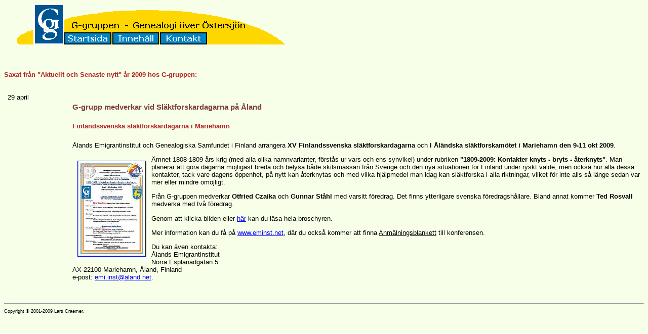

--- FILE ---
content_type: text/html
request_url: https://g-gruppen.net/arkiv/090429.htm
body_size: 1453
content:
<?xml version="1.0" encoding="iso-8859-1"?>
<!DOCTYPE html PUBLIC "-//W3C//DTD XHTML 1.0 Transitional//EN" "http://www.w3.org/TR/xhtml1/DTD/xhtml1-transitional.dtd">
 <html xmlns="http://www.w3.org/1999/xhtml" lang="sv" xml:lang="sv"> 

<head>
<meta name="description" content="G-Gruppens hemsida med en presentation samt länkar till svenska och tyska sajter med om släktforskning. G-Gruppen - en grupp släktforskare i Stockholm med tyska anor. G-Gruppen är en fristående grupp, som samverkar med Storstockholms Genealogiska Förening (SSGF) och Genealogiska Föreningen (GF)."/>
<meta http-equiv="Content-type" content="text/xml; charset=iso-8859-1"/>
<meta http-equiv="imagetoolbar" content="no"/>
<meta name="version" content="06:1"/>
<meta name="author" content="Lars Craemer"/>
<title>Nyhetsarkiv för G-Gruppen i Stockholm</title>
<link href="../format1.css" rel="stylesheet" type="text/css"/>
<base target="blad"/>
</head>
<body>
<!--***************Nyheter på svenska-->
<div><img src="../bilder/loggs.gif" width="557" height="80" border="0" usemap="#meny" alt=""/><br/><br/><br/></div>
<div><map id="meny">
<area shape="rect" coords="120,80,212,55" href="../index.htm" target="parent" alt="Startsida"/>
<area shape="rect" coords="215,80,306,55" href="../innehs.htm" alt="Inneh&aring;llsf&ouml;rteckning"/>
<area shape="rect" coords="308,80,402,55" href="../kontakt.htm" alt="Kontaktsida"/>
</map></div>
<h5>Saxat från "Aktuellt och Senaste nytt" år 2009 hos G-gruppen:</h5> 
<table width="100%" border="0" cellpadding="5">
<tr>
	<td valign="top" width="10%">29 april</td><td width="90%"><h4><a id="c">G-grupp medverkar vid Släktforskardagarna på Åland</a></h4>
<h5>Finlandssvenska släktforskardagarna i Mariehamn</h5>
<p>Ålands Emigrantinstitut och Genealogiska Samfundet i Finland arrangera <b>XV Finlandssvenska släktforskardagarna</b> 
och <b>I Åländska släktforskamötet i Mariehamn den 9-11 okt 2009</b>.</p>
<p><a href="../aland2009.pdf" target="_blank"><img src="../bilder/aland.jpg" align="left" width="134" height="188" hspace="10" vspace="10" border="1" alt=""/></a>
Ämnet 1808-1809 års krig (med alla olika namnvarianter, förstås ur vars och ens synvikel) under rubriken 
<b>"1809-2009: Kontakter knyts - bryts - återknyts"</b>. Man planerar att göra dagarna möjligast breda och belysa både 
skilsmässan från Sverige och den nya situationen för Finland under ryskt välde, men också hur alla dessa 
kontakter, tack vare dagens öppenhet, på nytt kan återknytas och med vilka hjälpmedel man idag kan släktforska 
i alla riktningar, vilket för inte alls så länge sedan var mer eller mindre omöjligt.</p>
<p>Från G-gruppen medverkar <b>Otfried Czaika</b> och <b>Gunnar Ståhl</b> med varsitt föredrag. Det finns ytterligare 
svenska föredragshållare. Bland annat kommer <b>Ted Rosvall</b> medverka med två föredrag.</p>
<p>Genom att klicka bilden eller <a href="../aland2009.pdf" target="_blank">här</a> kan du läsa hela broschyren.</p>
<p>Mer information kan du få på <a href="http://www.eminst.net" target="_blank">www.eminst.net</a>, där du också kommer 
att finna <u>Anmälningsblankett</u> till konferensen.</p>
<p>Du kan även kontakta:<br/>Ålands Emigrantinstitut<br/>Norra Esplanadgatan 5<br/>AX-22100 Mariehamn, Åland, Finland<br/>e-post: 
<a href="mailto:emi.inst&#64;aland.net">emi.inst&#64;aland.net</a>.</p><br/></td>
</tr>
</table>
<hr/>
<p class="avslut"> Copyright &copy; 2001-2009 Lars Craemer.</p>
</body>
</html>


--- FILE ---
content_type: text/css
request_url: https://g-gruppen.net/format1.css
body_size: 476
content:
<!--
body {
	background-position: 100% 100%; 
	background-color:#f7ffe8;
	color: #000000;
}
div, p {
	font-family: Verdana, Georgia, Helvetica, sans-serif; 
	font-size: 10pt; 
	text-decoration: none; 
}
td, li {
	font-family: Verdana, Georgia, Helvetica, sans-serif; 
	font-size: 10pt; 
	text-decoration: none;
}
table {
	width: auto;
}
td {
	vertical-align: top; 
	text-align: left;
}
ul {
	list-style-image: url(knappar/boll.gif);
}
h1, h2, h3, h4, h5, h6 {
	font-family: Verdana, Georgia, Helvetica, sans-serif; 
	text-decoration: none;
	}
h1 {
	font-size: 28pt; 
	text-align: center; 
}
h2 {
	font-size: 18pt; 
	text-align: center; 
	color: #040080; 
}
h3 {
	font-size: 13pt; 
	text-align: left;  
	color: #408080;
}
h4 {
	font-size: 11pt; 
	text-align: left;  
	color: #804040;
}
h5 {
	font-size: 10pt;  
	color: #b22222;
}
h6 {
	font-size: 9pt; 
	color: black; 
	font-weight: bold;
}
a:link {
	color: #0000ff; 
	text-decoration: underline; 
	font-weight: normal; 
	background-color: transparent;
}
a:visited {
	color: #800080; 
	text-decoration: underline; 
	font-weight: normal; 
	background-color: transparent;
}
a:hover {
	color: #ff0000; 
	text-decoration: underline; 
	font-weight: normal; 
	background-color: transparent;
}
a:active {
	color: #ffff00; 
	text-decoration: none; 
	font-weight: normal; 
	background-color: #0083c1;
}
.meny {
	font-size: 8pt;
}
.obliga {
	font-size: 8pt;
	color: #ff0000; 
	background-color: transparent;
}
.present {
	font-size: 11pt; 
	color: #808080; 
	background-color: transparent;
}
.ingress {
	font-size: 10pt; 
	font-style: italic; 
	color: #000080; 
	background-color: transparent;
}
.avslut {
	font-size: 7pt
}
.franz {
	font-size: 12pt
}
.ljbla {
	font-size: 10pt; 
	font-weight: normal; 
	color: #000000; 
	background-color: #b9daf5;
}
.mbla {
	font-size: 14pt; 
	font-weight: normal; 
	color: #000000; 
	background-color: #6996e0;
}
.rod {
	font-size: 14pt; 
	text-decoration: none; 
	font-weight: normal; 
	color: #000000; 
	background-color: #ff0000;
}
.gul {
	font-size: 10pt; 
	text-decoration: none; 
	font-weight: normal; 
	color: #000000; 
	background-color: #ffff00;
}
.medl {
	font-weight: bold; 
	color: #000000; 
	background-color: #000080;
}
.textsutt {
	font-family: Sütterlin, sans-serif; 
	font-size: 14pt;
}
.textschb {
	font-family: "Schwaben Alt", sans-serif; 
	font-size: 14pt;
}
-->
	